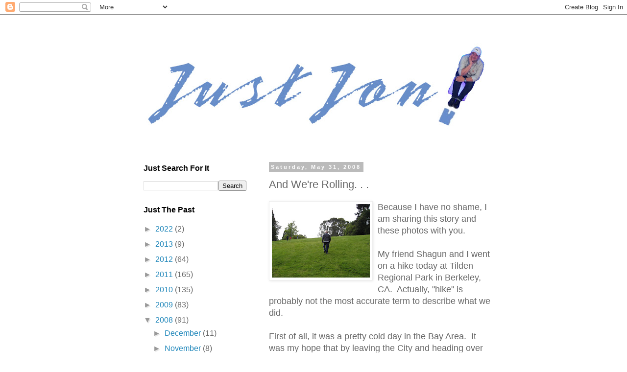

--- FILE ---
content_type: text/html; charset=UTF-8
request_url: http://www.just-jon.com/b/stats?style=BLACK_TRANSPARENT&timeRange=ALL_TIME&token=APq4FmA6oTeuzbl1v-0c3yQa-fSCGq6vyfRFQGH7qQ2aCLNGp0PrCe79YOGzf5uNKLyIgp7ibxmn3XuEsdAOULU8PnyEDvPaZg
body_size: 265
content:
{"total":476347,"sparklineOptions":{"backgroundColor":{"fillOpacity":0.1,"fill":"#000000"},"series":[{"areaOpacity":0.3,"color":"#202020"}]},"sparklineData":[[0,14],[1,20],[2,33],[3,17],[4,16],[5,21],[6,31],[7,40],[8,17],[9,99],[10,31],[11,28],[12,12],[13,24],[14,40],[15,43],[16,49],[17,61],[18,53],[19,17],[20,40],[21,34],[22,20],[23,13],[24,100],[25,18],[26,18],[27,16],[28,52],[29,8]],"nextTickMs":225000}